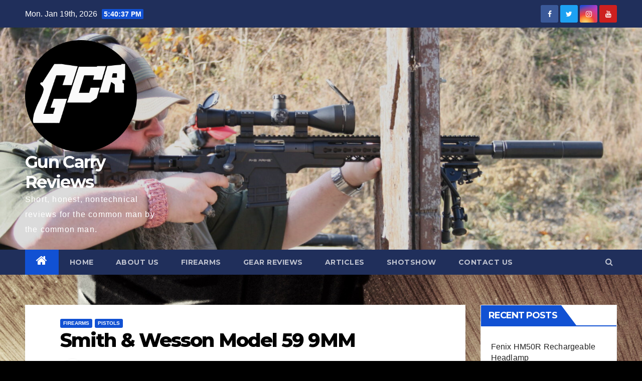

--- FILE ---
content_type: text/html; charset=UTF-8
request_url: http://www.guncarryreviews.com/smith-wesson-model-59-9mm/
body_size: 14012
content:
<!-- =========================
     Page Breadcrumb   
============================== -->
<!DOCTYPE html>
<html lang="en-US">
<head>
<meta charset="UTF-8">
<meta name="viewport" content="width=device-width, initial-scale=1">
<link rel="profile" href="http://gmpg.org/xfn/11">
<title>Smith &#038; Wesson Model 59 9MM &#8211; Gun Carry Reviews</title>
<meta name='robots' content='max-image-preview:large' />
<link rel='dns-prefetch' href='//fonts.googleapis.com' />
<link rel="alternate" type="application/rss+xml" title="Gun Carry Reviews &raquo; Feed" href="http://www.guncarryreviews.com/feed/" />
<link rel="alternate" type="application/rss+xml" title="Gun Carry Reviews &raquo; Comments Feed" href="http://www.guncarryreviews.com/comments/feed/" />
<link rel="alternate" type="application/rss+xml" title="Gun Carry Reviews &raquo; Smith &#038; Wesson Model 59 9MM Comments Feed" href="http://www.guncarryreviews.com/smith-wesson-model-59-9mm/feed/" />
<script type="text/javascript">
/* <![CDATA[ */
window._wpemojiSettings = {"baseUrl":"https:\/\/s.w.org\/images\/core\/emoji\/14.0.0\/72x72\/","ext":".png","svgUrl":"https:\/\/s.w.org\/images\/core\/emoji\/14.0.0\/svg\/","svgExt":".svg","source":{"concatemoji":"http:\/\/www.guncarryreviews.com\/wp-includes\/js\/wp-emoji-release.min.js?ver=6.4.3"}};
/*! This file is auto-generated */
!function(i,n){var o,s,e;function c(e){try{var t={supportTests:e,timestamp:(new Date).valueOf()};sessionStorage.setItem(o,JSON.stringify(t))}catch(e){}}function p(e,t,n){e.clearRect(0,0,e.canvas.width,e.canvas.height),e.fillText(t,0,0);var t=new Uint32Array(e.getImageData(0,0,e.canvas.width,e.canvas.height).data),r=(e.clearRect(0,0,e.canvas.width,e.canvas.height),e.fillText(n,0,0),new Uint32Array(e.getImageData(0,0,e.canvas.width,e.canvas.height).data));return t.every(function(e,t){return e===r[t]})}function u(e,t,n){switch(t){case"flag":return n(e,"\ud83c\udff3\ufe0f\u200d\u26a7\ufe0f","\ud83c\udff3\ufe0f\u200b\u26a7\ufe0f")?!1:!n(e,"\ud83c\uddfa\ud83c\uddf3","\ud83c\uddfa\u200b\ud83c\uddf3")&&!n(e,"\ud83c\udff4\udb40\udc67\udb40\udc62\udb40\udc65\udb40\udc6e\udb40\udc67\udb40\udc7f","\ud83c\udff4\u200b\udb40\udc67\u200b\udb40\udc62\u200b\udb40\udc65\u200b\udb40\udc6e\u200b\udb40\udc67\u200b\udb40\udc7f");case"emoji":return!n(e,"\ud83e\udef1\ud83c\udffb\u200d\ud83e\udef2\ud83c\udfff","\ud83e\udef1\ud83c\udffb\u200b\ud83e\udef2\ud83c\udfff")}return!1}function f(e,t,n){var r="undefined"!=typeof WorkerGlobalScope&&self instanceof WorkerGlobalScope?new OffscreenCanvas(300,150):i.createElement("canvas"),a=r.getContext("2d",{willReadFrequently:!0}),o=(a.textBaseline="top",a.font="600 32px Arial",{});return e.forEach(function(e){o[e]=t(a,e,n)}),o}function t(e){var t=i.createElement("script");t.src=e,t.defer=!0,i.head.appendChild(t)}"undefined"!=typeof Promise&&(o="wpEmojiSettingsSupports",s=["flag","emoji"],n.supports={everything:!0,everythingExceptFlag:!0},e=new Promise(function(e){i.addEventListener("DOMContentLoaded",e,{once:!0})}),new Promise(function(t){var n=function(){try{var e=JSON.parse(sessionStorage.getItem(o));if("object"==typeof e&&"number"==typeof e.timestamp&&(new Date).valueOf()<e.timestamp+604800&&"object"==typeof e.supportTests)return e.supportTests}catch(e){}return null}();if(!n){if("undefined"!=typeof Worker&&"undefined"!=typeof OffscreenCanvas&&"undefined"!=typeof URL&&URL.createObjectURL&&"undefined"!=typeof Blob)try{var e="postMessage("+f.toString()+"("+[JSON.stringify(s),u.toString(),p.toString()].join(",")+"));",r=new Blob([e],{type:"text/javascript"}),a=new Worker(URL.createObjectURL(r),{name:"wpTestEmojiSupports"});return void(a.onmessage=function(e){c(n=e.data),a.terminate(),t(n)})}catch(e){}c(n=f(s,u,p))}t(n)}).then(function(e){for(var t in e)n.supports[t]=e[t],n.supports.everything=n.supports.everything&&n.supports[t],"flag"!==t&&(n.supports.everythingExceptFlag=n.supports.everythingExceptFlag&&n.supports[t]);n.supports.everythingExceptFlag=n.supports.everythingExceptFlag&&!n.supports.flag,n.DOMReady=!1,n.readyCallback=function(){n.DOMReady=!0}}).then(function(){return e}).then(function(){var e;n.supports.everything||(n.readyCallback(),(e=n.source||{}).concatemoji?t(e.concatemoji):e.wpemoji&&e.twemoji&&(t(e.twemoji),t(e.wpemoji)))}))}((window,document),window._wpemojiSettings);
/* ]]> */
</script>
<style id='wp-emoji-styles-inline-css' type='text/css'>

	img.wp-smiley, img.emoji {
		display: inline !important;
		border: none !important;
		box-shadow: none !important;
		height: 1em !important;
		width: 1em !important;
		margin: 0 0.07em !important;
		vertical-align: -0.1em !important;
		background: none !important;
		padding: 0 !important;
	}
</style>
<link rel='stylesheet' id='wp-block-library-css' href='http://www.guncarryreviews.com/wp-includes/css/dist/block-library/style.min.css?ver=6.4.3' type='text/css' media='all' />
<style id='classic-theme-styles-inline-css' type='text/css'>
/*! This file is auto-generated */
.wp-block-button__link{color:#fff;background-color:#32373c;border-radius:9999px;box-shadow:none;text-decoration:none;padding:calc(.667em + 2px) calc(1.333em + 2px);font-size:1.125em}.wp-block-file__button{background:#32373c;color:#fff;text-decoration:none}
</style>
<style id='global-styles-inline-css' type='text/css'>
body{--wp--preset--color--black: #000000;--wp--preset--color--cyan-bluish-gray: #abb8c3;--wp--preset--color--white: #ffffff;--wp--preset--color--pale-pink: #f78da7;--wp--preset--color--vivid-red: #cf2e2e;--wp--preset--color--luminous-vivid-orange: #ff6900;--wp--preset--color--luminous-vivid-amber: #fcb900;--wp--preset--color--light-green-cyan: #7bdcb5;--wp--preset--color--vivid-green-cyan: #00d084;--wp--preset--color--pale-cyan-blue: #8ed1fc;--wp--preset--color--vivid-cyan-blue: #0693e3;--wp--preset--color--vivid-purple: #9b51e0;--wp--preset--gradient--vivid-cyan-blue-to-vivid-purple: linear-gradient(135deg,rgba(6,147,227,1) 0%,rgb(155,81,224) 100%);--wp--preset--gradient--light-green-cyan-to-vivid-green-cyan: linear-gradient(135deg,rgb(122,220,180) 0%,rgb(0,208,130) 100%);--wp--preset--gradient--luminous-vivid-amber-to-luminous-vivid-orange: linear-gradient(135deg,rgba(252,185,0,1) 0%,rgba(255,105,0,1) 100%);--wp--preset--gradient--luminous-vivid-orange-to-vivid-red: linear-gradient(135deg,rgba(255,105,0,1) 0%,rgb(207,46,46) 100%);--wp--preset--gradient--very-light-gray-to-cyan-bluish-gray: linear-gradient(135deg,rgb(238,238,238) 0%,rgb(169,184,195) 100%);--wp--preset--gradient--cool-to-warm-spectrum: linear-gradient(135deg,rgb(74,234,220) 0%,rgb(151,120,209) 20%,rgb(207,42,186) 40%,rgb(238,44,130) 60%,rgb(251,105,98) 80%,rgb(254,248,76) 100%);--wp--preset--gradient--blush-light-purple: linear-gradient(135deg,rgb(255,206,236) 0%,rgb(152,150,240) 100%);--wp--preset--gradient--blush-bordeaux: linear-gradient(135deg,rgb(254,205,165) 0%,rgb(254,45,45) 50%,rgb(107,0,62) 100%);--wp--preset--gradient--luminous-dusk: linear-gradient(135deg,rgb(255,203,112) 0%,rgb(199,81,192) 50%,rgb(65,88,208) 100%);--wp--preset--gradient--pale-ocean: linear-gradient(135deg,rgb(255,245,203) 0%,rgb(182,227,212) 50%,rgb(51,167,181) 100%);--wp--preset--gradient--electric-grass: linear-gradient(135deg,rgb(202,248,128) 0%,rgb(113,206,126) 100%);--wp--preset--gradient--midnight: linear-gradient(135deg,rgb(2,3,129) 0%,rgb(40,116,252) 100%);--wp--preset--font-size--small: 13px;--wp--preset--font-size--medium: 20px;--wp--preset--font-size--large: 36px;--wp--preset--font-size--x-large: 42px;--wp--preset--spacing--20: 0.44rem;--wp--preset--spacing--30: 0.67rem;--wp--preset--spacing--40: 1rem;--wp--preset--spacing--50: 1.5rem;--wp--preset--spacing--60: 2.25rem;--wp--preset--spacing--70: 3.38rem;--wp--preset--spacing--80: 5.06rem;--wp--preset--shadow--natural: 6px 6px 9px rgba(0, 0, 0, 0.2);--wp--preset--shadow--deep: 12px 12px 50px rgba(0, 0, 0, 0.4);--wp--preset--shadow--sharp: 6px 6px 0px rgba(0, 0, 0, 0.2);--wp--preset--shadow--outlined: 6px 6px 0px -3px rgba(255, 255, 255, 1), 6px 6px rgba(0, 0, 0, 1);--wp--preset--shadow--crisp: 6px 6px 0px rgba(0, 0, 0, 1);}:where(.is-layout-flex){gap: 0.5em;}:where(.is-layout-grid){gap: 0.5em;}body .is-layout-flow > .alignleft{float: left;margin-inline-start: 0;margin-inline-end: 2em;}body .is-layout-flow > .alignright{float: right;margin-inline-start: 2em;margin-inline-end: 0;}body .is-layout-flow > .aligncenter{margin-left: auto !important;margin-right: auto !important;}body .is-layout-constrained > .alignleft{float: left;margin-inline-start: 0;margin-inline-end: 2em;}body .is-layout-constrained > .alignright{float: right;margin-inline-start: 2em;margin-inline-end: 0;}body .is-layout-constrained > .aligncenter{margin-left: auto !important;margin-right: auto !important;}body .is-layout-constrained > :where(:not(.alignleft):not(.alignright):not(.alignfull)){max-width: var(--wp--style--global--content-size);margin-left: auto !important;margin-right: auto !important;}body .is-layout-constrained > .alignwide{max-width: var(--wp--style--global--wide-size);}body .is-layout-flex{display: flex;}body .is-layout-flex{flex-wrap: wrap;align-items: center;}body .is-layout-flex > *{margin: 0;}body .is-layout-grid{display: grid;}body .is-layout-grid > *{margin: 0;}:where(.wp-block-columns.is-layout-flex){gap: 2em;}:where(.wp-block-columns.is-layout-grid){gap: 2em;}:where(.wp-block-post-template.is-layout-flex){gap: 1.25em;}:where(.wp-block-post-template.is-layout-grid){gap: 1.25em;}.has-black-color{color: var(--wp--preset--color--black) !important;}.has-cyan-bluish-gray-color{color: var(--wp--preset--color--cyan-bluish-gray) !important;}.has-white-color{color: var(--wp--preset--color--white) !important;}.has-pale-pink-color{color: var(--wp--preset--color--pale-pink) !important;}.has-vivid-red-color{color: var(--wp--preset--color--vivid-red) !important;}.has-luminous-vivid-orange-color{color: var(--wp--preset--color--luminous-vivid-orange) !important;}.has-luminous-vivid-amber-color{color: var(--wp--preset--color--luminous-vivid-amber) !important;}.has-light-green-cyan-color{color: var(--wp--preset--color--light-green-cyan) !important;}.has-vivid-green-cyan-color{color: var(--wp--preset--color--vivid-green-cyan) !important;}.has-pale-cyan-blue-color{color: var(--wp--preset--color--pale-cyan-blue) !important;}.has-vivid-cyan-blue-color{color: var(--wp--preset--color--vivid-cyan-blue) !important;}.has-vivid-purple-color{color: var(--wp--preset--color--vivid-purple) !important;}.has-black-background-color{background-color: var(--wp--preset--color--black) !important;}.has-cyan-bluish-gray-background-color{background-color: var(--wp--preset--color--cyan-bluish-gray) !important;}.has-white-background-color{background-color: var(--wp--preset--color--white) !important;}.has-pale-pink-background-color{background-color: var(--wp--preset--color--pale-pink) !important;}.has-vivid-red-background-color{background-color: var(--wp--preset--color--vivid-red) !important;}.has-luminous-vivid-orange-background-color{background-color: var(--wp--preset--color--luminous-vivid-orange) !important;}.has-luminous-vivid-amber-background-color{background-color: var(--wp--preset--color--luminous-vivid-amber) !important;}.has-light-green-cyan-background-color{background-color: var(--wp--preset--color--light-green-cyan) !important;}.has-vivid-green-cyan-background-color{background-color: var(--wp--preset--color--vivid-green-cyan) !important;}.has-pale-cyan-blue-background-color{background-color: var(--wp--preset--color--pale-cyan-blue) !important;}.has-vivid-cyan-blue-background-color{background-color: var(--wp--preset--color--vivid-cyan-blue) !important;}.has-vivid-purple-background-color{background-color: var(--wp--preset--color--vivid-purple) !important;}.has-black-border-color{border-color: var(--wp--preset--color--black) !important;}.has-cyan-bluish-gray-border-color{border-color: var(--wp--preset--color--cyan-bluish-gray) !important;}.has-white-border-color{border-color: var(--wp--preset--color--white) !important;}.has-pale-pink-border-color{border-color: var(--wp--preset--color--pale-pink) !important;}.has-vivid-red-border-color{border-color: var(--wp--preset--color--vivid-red) !important;}.has-luminous-vivid-orange-border-color{border-color: var(--wp--preset--color--luminous-vivid-orange) !important;}.has-luminous-vivid-amber-border-color{border-color: var(--wp--preset--color--luminous-vivid-amber) !important;}.has-light-green-cyan-border-color{border-color: var(--wp--preset--color--light-green-cyan) !important;}.has-vivid-green-cyan-border-color{border-color: var(--wp--preset--color--vivid-green-cyan) !important;}.has-pale-cyan-blue-border-color{border-color: var(--wp--preset--color--pale-cyan-blue) !important;}.has-vivid-cyan-blue-border-color{border-color: var(--wp--preset--color--vivid-cyan-blue) !important;}.has-vivid-purple-border-color{border-color: var(--wp--preset--color--vivid-purple) !important;}.has-vivid-cyan-blue-to-vivid-purple-gradient-background{background: var(--wp--preset--gradient--vivid-cyan-blue-to-vivid-purple) !important;}.has-light-green-cyan-to-vivid-green-cyan-gradient-background{background: var(--wp--preset--gradient--light-green-cyan-to-vivid-green-cyan) !important;}.has-luminous-vivid-amber-to-luminous-vivid-orange-gradient-background{background: var(--wp--preset--gradient--luminous-vivid-amber-to-luminous-vivid-orange) !important;}.has-luminous-vivid-orange-to-vivid-red-gradient-background{background: var(--wp--preset--gradient--luminous-vivid-orange-to-vivid-red) !important;}.has-very-light-gray-to-cyan-bluish-gray-gradient-background{background: var(--wp--preset--gradient--very-light-gray-to-cyan-bluish-gray) !important;}.has-cool-to-warm-spectrum-gradient-background{background: var(--wp--preset--gradient--cool-to-warm-spectrum) !important;}.has-blush-light-purple-gradient-background{background: var(--wp--preset--gradient--blush-light-purple) !important;}.has-blush-bordeaux-gradient-background{background: var(--wp--preset--gradient--blush-bordeaux) !important;}.has-luminous-dusk-gradient-background{background: var(--wp--preset--gradient--luminous-dusk) !important;}.has-pale-ocean-gradient-background{background: var(--wp--preset--gradient--pale-ocean) !important;}.has-electric-grass-gradient-background{background: var(--wp--preset--gradient--electric-grass) !important;}.has-midnight-gradient-background{background: var(--wp--preset--gradient--midnight) !important;}.has-small-font-size{font-size: var(--wp--preset--font-size--small) !important;}.has-medium-font-size{font-size: var(--wp--preset--font-size--medium) !important;}.has-large-font-size{font-size: var(--wp--preset--font-size--large) !important;}.has-x-large-font-size{font-size: var(--wp--preset--font-size--x-large) !important;}
.wp-block-navigation a:where(:not(.wp-element-button)){color: inherit;}
:where(.wp-block-post-template.is-layout-flex){gap: 1.25em;}:where(.wp-block-post-template.is-layout-grid){gap: 1.25em;}
:where(.wp-block-columns.is-layout-flex){gap: 2em;}:where(.wp-block-columns.is-layout-grid){gap: 2em;}
.wp-block-pullquote{font-size: 1.5em;line-height: 1.6;}
</style>
<link rel='stylesheet' id='newsup-fonts-css' href='//fonts.googleapis.com/css?family=Montserrat%3A400%2C500%2C700%2C800%7CWork%2BSans%3A300%2C400%2C500%2C600%2C700%2C800%2C900%26display%3Dswap&#038;subset=latin%2Clatin-ext' type='text/css' media='all' />
<link rel='stylesheet' id='bootstrap-css' href='http://www.guncarryreviews.com/wp-content/themes/newsup/css/bootstrap.css?ver=6.4.3' type='text/css' media='all' />
<link rel='stylesheet' id='newsup-style-css' href='http://www.guncarryreviews.com/wp-content/themes/newsup/style.css?ver=6.4.3' type='text/css' media='all' />
<link rel='stylesheet' id='newsup-default-css' href='http://www.guncarryreviews.com/wp-content/themes/newsup/css/colors/default.css?ver=6.4.3' type='text/css' media='all' />
<link rel='stylesheet' id='font-awesome-css' href='http://www.guncarryreviews.com/wp-content/themes/newsup/css/font-awesome.css?ver=6.4.3' type='text/css' media='all' />
<link rel='stylesheet' id='owl-carousel-css' href='http://www.guncarryreviews.com/wp-content/themes/newsup/css/owl.carousel.css?ver=6.4.3' type='text/css' media='all' />
<link rel='stylesheet' id='smartmenus-css' href='http://www.guncarryreviews.com/wp-content/themes/newsup/css/jquery.smartmenus.bootstrap.css?ver=6.4.3' type='text/css' media='all' />
<script type="text/javascript" src="http://www.guncarryreviews.com/wp-includes/js/jquery/jquery.min.js?ver=3.7.1" id="jquery-core-js"></script>
<script type="text/javascript" src="http://www.guncarryreviews.com/wp-includes/js/jquery/jquery-migrate.min.js?ver=3.4.1" id="jquery-migrate-js"></script>
<script type="text/javascript" src="http://www.guncarryreviews.com/wp-content/themes/newsup/js/navigation.js?ver=6.4.3" id="newsup-navigation-js"></script>
<script type="text/javascript" src="http://www.guncarryreviews.com/wp-content/themes/newsup/js/bootstrap.js?ver=6.4.3" id="bootstrap-js"></script>
<script type="text/javascript" src="http://www.guncarryreviews.com/wp-content/themes/newsup/js/owl.carousel.min.js?ver=6.4.3" id="owl-carousel-min-js"></script>
<script type="text/javascript" src="http://www.guncarryreviews.com/wp-content/themes/newsup/js/jquery.smartmenus.js?ver=6.4.3" id="smartmenus-js-js"></script>
<script type="text/javascript" src="http://www.guncarryreviews.com/wp-content/themes/newsup/js/jquery.smartmenus.bootstrap.js?ver=6.4.3" id="bootstrap-smartmenus-js-js"></script>
<script type="text/javascript" src="http://www.guncarryreviews.com/wp-content/themes/newsup/js/jquery.marquee.js?ver=6.4.3" id="newsup-marquee-js-js"></script>
<script type="text/javascript" src="http://www.guncarryreviews.com/wp-content/themes/newsup/js/main.js?ver=6.4.3" id="newsup-main-js-js"></script>
<link rel="https://api.w.org/" href="http://www.guncarryreviews.com/wp-json/" /><link rel="alternate" type="application/json" href="http://www.guncarryreviews.com/wp-json/wp/v2/posts/589" /><link rel="EditURI" type="application/rsd+xml" title="RSD" href="http://www.guncarryreviews.com/xmlrpc.php?rsd" />
<meta name="generator" content="WordPress 6.4.3" />
<link rel="canonical" href="http://www.guncarryreviews.com/smith-wesson-model-59-9mm/" />
<link rel='shortlink' href='http://www.guncarryreviews.com/?p=589' />
<link rel="alternate" type="application/json+oembed" href="http://www.guncarryreviews.com/wp-json/oembed/1.0/embed?url=http%3A%2F%2Fwww.guncarryreviews.com%2Fsmith-wesson-model-59-9mm%2F" />
<link rel="alternate" type="text/xml+oembed" href="http://www.guncarryreviews.com/wp-json/oembed/1.0/embed?url=http%3A%2F%2Fwww.guncarryreviews.com%2Fsmith-wesson-model-59-9mm%2F&#038;format=xml" />
<link rel="pingback" href="http://www.guncarryreviews.com/xmlrpc.php"><style type="text/css" id="custom-background-css">
    .wrapper { background-color: 000000; }
</style>
<style type="text/css">.recentcomments a{display:inline !important;padding:0 !important;margin:0 !important;}</style><style type="text/css" id="custom-background-css">
body.custom-background { background-color: #000000; background-image: url("http://www.guncarryreviews.com/wp-content/uploads/2014/05/IMG_08582-e1400636123111.jpg"); background-position: left top; background-size: contain; background-repeat: no-repeat; background-attachment: scroll; }
</style>
	<link rel="icon" href="http://www.guncarryreviews.com/wp-content/uploads/cropped-LOGO-Square-32x32.jpg" sizes="32x32" />
<link rel="icon" href="http://www.guncarryreviews.com/wp-content/uploads/cropped-LOGO-Square-192x192.jpg" sizes="192x192" />
<link rel="apple-touch-icon" href="http://www.guncarryreviews.com/wp-content/uploads/cropped-LOGO-Square-180x180.jpg" />
<meta name="msapplication-TileImage" content="http://www.guncarryreviews.com/wp-content/uploads/cropped-LOGO-Square-270x270.jpg" />
</head>
<body class="post-template-default single single-post postid-589 single-format-standard custom-background wp-custom-logo wp-embed-responsive  ta-hide-date-author-in-list" >
<div id="page" class="site">
<a class="skip-link screen-reader-text" href="#content">
Skip to content</a>
    <div class="wrapper" id="custom-background-css">
        <header class="mg-headwidget">
            <!--==================== TOP BAR ====================-->

            <div class="mg-head-detail hidden-xs">
    <div class="container-fluid">
        <div class="row">
                        <div class="col-md-6 col-xs-12">
                <ul class="info-left">
                            <li>Mon. Jan 19th, 2026             <span  id="time" class="time"></span>
                    </li>
                    </ul>
            </div>
                        <div class="col-md-6 col-xs-12">
                <ul class="mg-social info-right">
                    
                                            <li><span class="icon-soci facebook"><a  target="_blank" href="http://www.facebook.com/GunCarryReviews"><i class="fa fa-facebook"></i></a></span> </li>
                                            <li><span class="icon-soci twitter"><a target="_blank" href="http://www.twitter.com/gun_carry"><i class="fa fa-twitter"></i></a></span></li>
                                            <li><span class="icon-soci instagram"><a target="_blank"  href="http://www.instagram.com/guncarryreviews"><i class="fa fa-instagram"></i></a></span></li>
                                            <li><span class="icon-soci youtube"><a target="_blank"  href="http://www.youtube.com/guncarryreviews"><i class="fa fa-youtube"></i></a></span></li>
                                      </ul>
            </div>
                    </div>
    </div>
</div>
            <div class="clearfix"></div>
                        <div class="mg-nav-widget-area-back" style='background-image: url("http://www.guncarryreviews.com/wp-content/uploads/cropped-IMG_7059-scaled-1.jpg" );'>
                        <div class="overlay">
              <div class="inner"  style="background-color:rgba(0,0,0,0.14);" > 
                <div class="container-fluid">
                    <div class="mg-nav-widget-area">
                        <div class="row align-items-center">
                            <div class="col-md-3 col-sm-4 text-center-xs">
                                <div class="navbar-header">
                                <a href="http://www.guncarryreviews.com/" class="navbar-brand" rel="home"><img width="2560" height="2560" src="http://www.guncarryreviews.com/wp-content/uploads/cropped-logo-round-web-scaled-1.gif" class="custom-logo" alt="Gun Carry Reviews" decoding="async" fetchpriority="high" /></a>                                <div class="site-branding-text">
                                <h1 class="site-title"> <a href="http://www.guncarryreviews.com/" rel="home">Gun Carry Reviews</a></h1>
                                <p class="site-description">Short, honest, nontechnical reviews for the common man by the common man.</p>
                                </div>
                                                              </div>
                            </div>
                           
                        </div>
                    </div>
                </div>
              </div>
              </div>
          </div>
    <div class="mg-menu-full">
      <nav class="navbar navbar-expand-lg navbar-wp">
        <div class="container-fluid flex-row-reverse">
          <!-- Right nav -->
                    <div class="m-header d-flex pl-3 ml-auto my-2 my-lg-0 position-relative align-items-center">
                                                <a class="mobilehomebtn" href="http://www.guncarryreviews.com"><span class="fa fa-home"></span></a>
                        <!-- navbar-toggle -->
                        <button class="navbar-toggler mx-auto" type="button" data-toggle="collapse" data-target="#navbar-wp" aria-controls="navbarSupportedContent" aria-expanded="false" aria-label="Toggle navigation">
                          <i class="fa fa-bars"></i>
                        </button>
                        <!-- /navbar-toggle -->
                        <div class="dropdown show mg-search-box pr-2">
                            <a class="dropdown-toggle msearch ml-auto" href="#" role="button" id="dropdownMenuLink" data-toggle="dropdown" aria-haspopup="true" aria-expanded="false">
                               <i class="fa fa-search"></i>
                            </a>

                            <div class="dropdown-menu searchinner" aria-labelledby="dropdownMenuLink">
                        <form role="search" method="get" id="searchform" action="http://www.guncarryreviews.com/">
  <div class="input-group">
    <input type="search" class="form-control" placeholder="Search" value="" name="s" />
    <span class="input-group-btn btn-default">
    <button type="submit" class="btn"> <i class="fa fa-search"></i> </button>
    </span> </div>
</form>                      </div>
                        </div>
                        
                    </div>
                    <!-- /Right nav -->
         
          
                  <div class="collapse navbar-collapse" id="navbar-wp">
                  	<div class="d-md-block">
                  <ul id="menu-menu-1" class="nav navbar-nav mr-auto"><li class="active home"><a class="homebtn" href="http://www.guncarryreviews.com"><span class='fa fa-home'></span></a></li><li id="menu-item-50" class="menu-item menu-item-type-post_type menu-item-object-page menu-item-home menu-item-50"><a href="http://www.guncarryreviews.com/">Home</a></li>
<li id="menu-item-53" class="menu-item menu-item-type-post_type menu-item-object-page menu-item-53"><a href="http://www.guncarryreviews.com/about-us/">About Us</a></li>
<li id="menu-item-51" class="menu-item menu-item-type-post_type menu-item-object-page menu-item-51"><a href="http://www.guncarryreviews.com/firearms-thoughts/">Firearms</a></li>
<li id="menu-item-54" class="menu-item menu-item-type-post_type menu-item-object-page menu-item-54"><a href="http://www.guncarryreviews.com/gear-reviews/">Gear Reviews</a></li>
<li id="menu-item-649" class="menu-item menu-item-type-post_type menu-item-object-page menu-item-649"><a href="http://www.guncarryreviews.com/blog/">Articles</a></li>
<li id="menu-item-1752" class="menu-item menu-item-type-post_type menu-item-object-page menu-item-1752"><a href="http://www.guncarryreviews.com/sights-shotshow-2015/">SHOTShow</a></li>
<li id="menu-item-56" class="menu-item menu-item-type-post_type menu-item-object-page menu-item-56"><a href="http://www.guncarryreviews.com/contact/">Contact Us</a></li>
</ul>        				</div>		
              		</div>
          </div>
      </nav> <!-- /Navigation -->
    </div>
</header>
<div class="clearfix"></div>
 <!--==================== Newsup breadcrumb section ====================-->
<!-- =========================
     Page Content Section      
============================== -->
<main id="content">
    <!--container-->
    <div class="container-fluid">
      <!--row-->
      <div class="row">
        <!--col-md-->
                                                <div class="col-md-9">
                    		                  <div class="mg-blog-post-box"> 
              <div class="mg-header">
                                <div class="mg-blog-category"> 
                      <a class="newsup-categories category-color-1" href="http://www.guncarryreviews.com/category/firearms/" alt="View all posts in Firearms"> 
                                 Firearms
                             </a><a class="newsup-categories category-color-1" href="http://www.guncarryreviews.com/category/firearms/pistols/" alt="View all posts in Pistols"> 
                                 Pistols
                             </a>                </div>
                                <h1 class="title single"> <a title="Permalink to: Smith &#038; Wesson Model 59 9MM">
                  Smith &#038; Wesson Model 59 9MM</a>
                </h1>

                <div class="media mg-info-author-block"> 
                                    <a class="mg-author-pic" href="http://www.guncarryreviews.com/author/jlbreeden04/"> <img alt='' src='http://1.gravatar.com/avatar/4bcc372d596b43b3d9eb8629810ef819?s=150&#038;d=blank&#038;r=r' srcset='http://1.gravatar.com/avatar/4bcc372d596b43b3d9eb8629810ef819?s=300&#038;d=blank&#038;r=r 2x' class='avatar avatar-150 photo' height='150' width='150' decoding='async'/> </a>
                                  <div class="media-body">
                                        <h4 class="media-heading"><span>By</span><a href="http://www.guncarryreviews.com/author/jlbreeden04/">jlbreeden04</a></h4>
                                                            <span class="mg-blog-date"><i class="fa fa-clock-o"></i> 
                      Jun 6, 2014</span>
                                        <span class="newsup-tags"><i class="fa fa-tag"></i>
                      <a href="http://www.guncarryreviews.com/smith-wesson-model-59-9mm/"><a href="http://www.guncarryreviews.com/tag/9mm/" rel="tag">9mm</a>, <a href="http://www.guncarryreviews.com/tag/aluminum/" rel="tag">aluminum</a></a>
                    </span>
                                    </div>
                </div>
              </div>
              <img width="2048" height="2048" src="http://www.guncarryreviews.com/wp-content/uploads/2014/06/IMG_12131-e1402617182432.jpg" class="img-responsive wp-post-image" alt="" decoding="async" srcset="http://www.guncarryreviews.com/wp-content/uploads/2014/06/IMG_12131-e1402617182432.jpg 2048w, http://www.guncarryreviews.com/wp-content/uploads/2014/06/IMG_12131-e1402617182432-150x150.jpg 150w, http://www.guncarryreviews.com/wp-content/uploads/2014/06/IMG_12131-e1402617182432-300x300.jpg 300w, http://www.guncarryreviews.com/wp-content/uploads/2014/06/IMG_12131-e1402617182432-1024x1024.jpg 1024w, http://www.guncarryreviews.com/wp-content/uploads/2014/06/IMG_12131-e1402617182432-1200x1200.jpg 1200w" sizes="(max-width: 2048px) 100vw, 2048px" />              <article class="small single">
                <h2>Smith &amp; Wesson Model 59 9MM</h2>
<p>This is a 1911 clone Smith &amp; Wesson built in the late 70’s to early 80’s.  Made in 9mm with a steel slide and aluminum frame, double stack magazine and safety/decocker/trigger disengage.  Very popular in it’s time this model was adopted by many government agencies and originally came with nylon grips and two 14 round magazines.  The sample I have was made in 1981 and saw a long history in the service of a federal officer.  I find the SA/DA trigger has a little over travel but after all these years functions very well.  The blued slide in combination with the painted aluminum frame shows a stark difference after 30 years of action.   However, a quick graphite black satin cerakote fixed that nicely.  While I find the grip to be large and uncomfortable (in double action), the accuracy is rather impressive.  All in all, with this gun in excellent shape being valued in the $400 range, it’s a valid option.</p>
<p>&nbsp;</p>
<p><center><div id='gallery-1' class='gallery galleryid-589 gallery-columns-3 gallery-size-thumbnail'><figure class='gallery-item'>
			<div class='gallery-icon portrait'>
				<a href='http://www.guncarryreviews.com/wp-content/uploads/2014/06/IMG_01091.jpg'><img decoding="async" width="150" height="150" src="http://www.guncarryreviews.com/wp-content/uploads/2014/06/IMG_01091-150x150.jpg" class="attachment-thumbnail size-thumbnail" alt="" /></a>
			</div></figure><figure class='gallery-item'>
			<div class='gallery-icon landscape'>
				<a href='http://www.guncarryreviews.com/wp-content/uploads/2014/06/IMG_0345.jpg'><img loading="lazy" decoding="async" width="150" height="150" src="http://www.guncarryreviews.com/wp-content/uploads/2014/06/IMG_0345-150x150.jpg" class="attachment-thumbnail size-thumbnail" alt="" /></a>
			</div></figure><figure class='gallery-item'>
			<div class='gallery-icon landscape'>
				<a href='http://www.guncarryreviews.com/wp-content/uploads/2014/06/IMG_0718.jpg'><img loading="lazy" decoding="async" width="150" height="150" src="http://www.guncarryreviews.com/wp-content/uploads/2014/06/IMG_0718-150x150.jpg" class="attachment-thumbnail size-thumbnail" alt="" srcset="http://www.guncarryreviews.com/wp-content/uploads/2014/06/IMG_0718-150x150.jpg 150w, http://www.guncarryreviews.com/wp-content/uploads/2014/06/IMG_0718-300x300.jpg 300w, http://www.guncarryreviews.com/wp-content/uploads/2014/06/IMG_0718-1024x1024.jpg 1024w, http://www.guncarryreviews.com/wp-content/uploads/2014/06/IMG_0718-1200x1200.jpg 1200w" sizes="(max-width: 150px) 100vw, 150px" /></a>
			</div></figure><figure class='gallery-item'>
			<div class='gallery-icon landscape'>
				<a href='http://www.guncarryreviews.com/wp-content/uploads/2014/06/IMG_0721.jpg'><img loading="lazy" decoding="async" width="150" height="150" src="http://www.guncarryreviews.com/wp-content/uploads/2014/06/IMG_0721-150x150.jpg" class="attachment-thumbnail size-thumbnail" alt="" /></a>
			</div></figure><figure class='gallery-item'>
			<div class='gallery-icon landscape'>
				<a href='http://www.guncarryreviews.com/wp-content/uploads/2014/06/IMG_12141.jpg'><img loading="lazy" decoding="async" width="150" height="150" src="http://www.guncarryreviews.com/wp-content/uploads/2014/06/IMG_12141-150x150.jpg" class="attachment-thumbnail size-thumbnail" alt="" /></a>
			</div></figure><figure class='gallery-item'>
			<div class='gallery-icon landscape'>
				<a href='http://www.guncarryreviews.com/wp-content/uploads/2014/06/IMG_12131-e1402617182432.jpg'><img loading="lazy" decoding="async" width="150" height="150" src="http://www.guncarryreviews.com/wp-content/uploads/2014/06/IMG_12131-e1402617182432-150x150.jpg" class="attachment-thumbnail size-thumbnail" alt="" srcset="http://www.guncarryreviews.com/wp-content/uploads/2014/06/IMG_12131-e1402617182432-150x150.jpg 150w, http://www.guncarryreviews.com/wp-content/uploads/2014/06/IMG_12131-e1402617182432-300x300.jpg 300w, http://www.guncarryreviews.com/wp-content/uploads/2014/06/IMG_12131-e1402617182432-1024x1024.jpg 1024w, http://www.guncarryreviews.com/wp-content/uploads/2014/06/IMG_12131-e1402617182432-1200x1200.jpg 1200w, http://www.guncarryreviews.com/wp-content/uploads/2014/06/IMG_12131-e1402617182432.jpg 2048w" sizes="(max-width: 150px) 100vw, 150px" /></a>
			</div></figure>
		</div>
</p>
<p>&lt;\center&gt;</center>[whohit]-http://www.guncarryreviews.<span style="color: #666666;">com</span>/?p=589-[/whohit]</p>
                                                     <script>
    function pinIt()
    {
      var e = document.createElement('script');
      e.setAttribute('type','text/javascript');
      e.setAttribute('charset','UTF-8');
      e.setAttribute('src','https://assets.pinterest.com/js/pinmarklet.js?r='+Math.random()*99999999);
      document.body.appendChild(e);
    }
    </script>
                     <div class="post-share">
                          <div class="post-share-icons cf">
                           
                              <a href="https://www.facebook.com/sharer.php?u=http://www.guncarryreviews.com/smith-wesson-model-59-9mm/" class="link facebook" target="_blank" >
                                <i class="fa fa-facebook"></i></a>
                            
            
                              <a href="http://twitter.com/share?url=http://www.guncarryreviews.com/smith-wesson-model-59-9mm/&#038;text=Smith%20%26%20Wesson%20Model%2059%209MM" class="link twitter" target="_blank">
                                <i class="fa fa-twitter"></i></a>
            
                              <a href="mailto:?subject=Smith%20%26#038;%20Wesson%20Model%2059%209MM&#038;body=http://www.guncarryreviews.com/smith-wesson-model-59-9mm/" class="link email" target="_blank" >
                                <i class="fa fa-envelope-o"></i></a>


                              <a href="https://www.linkedin.com/sharing/share-offsite/?url=http://www.guncarryreviews.com/smith-wesson-model-59-9mm/&#038;title=Smith%20%26%20Wesson%20Model%2059%209MM" class="link linkedin" target="_blank" >
                                <i class="fa fa-linkedin"></i></a>

                              <a href="javascript:pinIt();" class="link pinterest"><i class="fa fa-pinterest"></i></a>    
                          </div>
                    </div>

                <div class="clearfix mb-3"></div>
                
	<nav class="navigation post-navigation" aria-label="Posts">
		<h2 class="screen-reader-text">Post navigation</h2>
		<div class="nav-links"><div class="nav-previous"><a href="http://www.guncarryreviews.com/smith-wesson-bodyguard-380-bg380/" rel="prev">Smith &#038; Wesson Bodyguard 380 (BG380) <div class="fa fa-angle-double-right"></div><span></span></a></div><div class="nav-next"><a href="http://www.guncarryreviews.com/springfield-xdm-3-8-compact-45-acp/" rel="next"><div class="fa fa-angle-double-left"></div><span></span> Springfield XD(M) 3.8 compact .45 ACP</a></div></div>
	</nav>              </article>
            </div>
		                 <div class="media mg-info-author-block">
            <a class="mg-author-pic" href="http://www.guncarryreviews.com/author/jlbreeden04/"><img alt='' src='http://1.gravatar.com/avatar/4bcc372d596b43b3d9eb8629810ef819?s=150&#038;d=blank&#038;r=r' srcset='http://1.gravatar.com/avatar/4bcc372d596b43b3d9eb8629810ef819?s=300&#038;d=blank&#038;r=r 2x' class='avatar avatar-150 photo' height='150' width='150' loading='lazy' decoding='async'/></a>
                <div class="media-body">
                  <h4 class="media-heading">By <a href ="http://www.guncarryreviews.com/author/jlbreeden04/">jlbreeden04</a></h4>
                  <p></p>
                </div>
            </div>
                          <div class="mg-featured-slider p-3 mb-4">
                        <!--Start mg-realated-slider -->
                        <div class="mg-sec-title">
                            <!-- mg-sec-title -->
                                                        <h4>Related Post</h4>
                        </div>
                        <!-- // mg-sec-title -->
                           <div class="row">
                                <!-- featured_post -->
                                                                      <!-- blog -->
                                  <div class="col-md-4">
                                    <div class="mg-blog-post-3 minh back-img" 
                                                                        style="background-image: url('http://www.guncarryreviews.com/wp-content/uploads/590-shells.jpg');" >
                                      <div class="mg-blog-inner">
                                                                                      <div class="mg-blog-category"> <a class="newsup-categories category-color-1" href="http://www.guncarryreviews.com/category/firearms/" alt="View all posts in Firearms"> 
                                 Firearms
                             </a>                                          </div>                                             <h4 class="title"> <a href="http://www.guncarryreviews.com/mossberg-590-shockwave/" title="Permalink to: Mossberg 590 Shockwave">
                                              Mossberg 590 Shockwave</a>
                                             </h4>
                                            <div class="mg-blog-meta"> 
                                                                                          <span class="mg-blog-date"><i class="fa fa-clock-o"></i> 
                                              Nov 12, 2017</span>
                                                                                        <a href="http://www.guncarryreviews.com/author/jlbreeden04/"> <i class="fa fa-user-circle-o"></i> jlbreeden04</a>
                                             </div>
                                        </div>
                                    </div>
                                  </div>
                                    <!-- blog -->
                                                                        <!-- blog -->
                                  <div class="col-md-4">
                                    <div class="mg-blog-post-3 minh back-img" 
                                                                        style="background-image: url('http://www.guncarryreviews.com/wp-content/uploads/69-web.jpg');" >
                                      <div class="mg-blog-inner">
                                                                                      <div class="mg-blog-category"> <a class="newsup-categories category-color-1" href="http://www.guncarryreviews.com/category/firearms/" alt="View all posts in Firearms"> 
                                 Firearms
                             </a><a class="newsup-categories category-color-1" href="http://www.guncarryreviews.com/category/firearms/revolvers/" alt="View all posts in Revolvers"> 
                                 Revolvers
                             </a>                                          </div>                                             <h4 class="title"> <a href="http://www.guncarryreviews.com/smith-wesson-model-69-combat-magnum/" title="Permalink to: Smith &#038; Wesson Model 69 Combat Magnum">
                                              Smith &#038; Wesson Model 69 Combat Magnum</a>
                                             </h4>
                                            <div class="mg-blog-meta"> 
                                                                                          <span class="mg-blog-date"><i class="fa fa-clock-o"></i> 
                                              Sep 10, 2017</span>
                                                                                        <a href="http://www.guncarryreviews.com/author/jlbreeden04/"> <i class="fa fa-user-circle-o"></i> jlbreeden04</a>
                                             </div>
                                        </div>
                                    </div>
                                  </div>
                                    <!-- blog -->
                                                                        <!-- blog -->
                                  <div class="col-md-4">
                                    <div class="mg-blog-post-3 minh back-img" 
                                                                        style="background-image: url('http://www.guncarryreviews.com/wp-content/uploads/q5.jpg');" >
                                      <div class="mg-blog-inner">
                                                                                      <div class="mg-blog-category"> <a class="newsup-categories category-color-1" href="http://www.guncarryreviews.com/category/articles/" alt="View all posts in Articles"> 
                                 Articles
                             </a><a class="newsup-categories category-color-1" href="http://www.guncarryreviews.com/category/articles/blog/" alt="View all posts in blog"> 
                                 blog
                             </a><a class="newsup-categories category-color-1" href="http://www.guncarryreviews.com/category/firearms/" alt="View all posts in Firearms"> 
                                 Firearms
                             </a>                                          </div>                                             <h4 class="title"> <a href="http://www.guncarryreviews.com/walther-market-today/" title="Permalink to: Walther and the market today">
                                              Walther and the market today</a>
                                             </h4>
                                            <div class="mg-blog-meta"> 
                                                                                          <span class="mg-blog-date"><i class="fa fa-clock-o"></i> 
                                              Feb 12, 2017</span>
                                                                                        <a href="http://www.guncarryreviews.com/author/jlbreeden04/"> <i class="fa fa-user-circle-o"></i> jlbreeden04</a>
                                             </div>
                                        </div>
                                    </div>
                                  </div>
                                    <!-- blog -->
                                                                </div>
                            
                    </div>
                    <!--End mg-realated-slider -->
                  <div id="comments" class="comments-area mg-card-box padding-20">

			<div class="mg-heading-bor-bt">
		<h5 class="comments-title">
			6 thoughts on &ldquo;Smith &#038; Wesson Model 59 9MM&rdquo;		</h5>
		</div>

		
		<ol class="comment-list">
					<li id="comment-3173" class="comment even thread-even depth-1">
			<article id="div-comment-3173" class="comment-body">
				<footer class="comment-meta">
					<div class="comment-author vcard">
						<img alt='' src='http://2.gravatar.com/avatar/b9c4282dec1757303822f6a2b0c5c57f?s=32&#038;d=blank&#038;r=r' srcset='http://2.gravatar.com/avatar/b9c4282dec1757303822f6a2b0c5c57f?s=64&#038;d=blank&#038;r=r 2x' class='avatar avatar-32 photo' height='32' width='32' loading='lazy' decoding='async'/>						<b class="fn">Mark</b> <span class="says">says:</span>					</div><!-- .comment-author -->

					<div class="comment-metadata">
						<a href="http://www.guncarryreviews.com/smith-wesson-model-59-9mm/#comment-3173"><time datetime="2017-11-29T13:59:34-05:00">November 29, 2017 at 1:59 PM</time></a>					</div><!-- .comment-metadata -->

									</footer><!-- .comment-meta -->

				<div class="comment-content">
					<p>I bought this gun new likely back in the 1980&#8217;s and often carry it concealed as I have a permit to do so.  What I really like is that it holds 14 bullets in the magazine and one in the chamber.  If I ever needed to use this in self defense the person who I was protecting myself against might attack me if I&#8217;d fired 5 or 6 times but they likely wouldn&#8217;t expect me to have 9  more bullets remaining.  I believe that I&#8217;ve never fired this; there is one spot on the black finish that&#8217;s lost its&#8217; coloration simply by contact with my holster but the rest of the finish is as new.</p>
				</div><!-- .comment-content -->

				<div class="reply"><a rel='nofollow' class='comment-reply-link' href='http://www.guncarryreviews.com/smith-wesson-model-59-9mm/?replytocom=3173#respond' data-commentid="3173" data-postid="589" data-belowelement="div-comment-3173" data-respondelement="respond" data-replyto="Reply to Mark" aria-label='Reply to Mark'>Reply</a></div>			</article><!-- .comment-body -->
		</li><!-- #comment-## -->
		<li id="comment-3191" class="comment odd alt thread-odd thread-alt depth-1">
			<article id="div-comment-3191" class="comment-body">
				<footer class="comment-meta">
					<div class="comment-author vcard">
						<img alt='' src='http://0.gravatar.com/avatar/c858324bc6efcb468404571dce0d2305?s=32&#038;d=blank&#038;r=r' srcset='http://0.gravatar.com/avatar/c858324bc6efcb468404571dce0d2305?s=64&#038;d=blank&#038;r=r 2x' class='avatar avatar-32 photo' height='32' width='32' loading='lazy' decoding='async'/>						<b class="fn">ClaudeRizziconeJr</b> <span class="says">says:</span>					</div><!-- .comment-author -->

					<div class="comment-metadata">
						<a href="http://www.guncarryreviews.com/smith-wesson-model-59-9mm/#comment-3191"><time datetime="2019-05-15T21:12:38-04:00">May 15, 2019 at 9:12 PM</time></a>					</div><!-- .comment-metadata -->

									</footer><!-- .comment-meta -->

				<div class="comment-content">
					<p>I also have one I also have a mod 28 Smith I bought when I was 21 for $90.00 they don&#8217;t make this gun any more</p>
				</div><!-- .comment-content -->

				<div class="reply"><a rel='nofollow' class='comment-reply-link' href='http://www.guncarryreviews.com/smith-wesson-model-59-9mm/?replytocom=3191#respond' data-commentid="3191" data-postid="589" data-belowelement="div-comment-3191" data-respondelement="respond" data-replyto="Reply to ClaudeRizziconeJr" aria-label='Reply to ClaudeRizziconeJr'>Reply</a></div>			</article><!-- .comment-body -->
		</li><!-- #comment-## -->
		<li id="comment-3203" class="comment even thread-even depth-1 parent">
			<article id="div-comment-3203" class="comment-body">
				<footer class="comment-meta">
					<div class="comment-author vcard">
						<img alt='' src='http://0.gravatar.com/avatar/9c1a15e0cc4eb6045aa1bcc3927b1055?s=32&#038;d=blank&#038;r=r' srcset='http://0.gravatar.com/avatar/9c1a15e0cc4eb6045aa1bcc3927b1055?s=64&#038;d=blank&#038;r=r 2x' class='avatar avatar-32 photo' height='32' width='32' loading='lazy' decoding='async'/>						<b class="fn">Peter Beickert</b> <span class="says">says:</span>					</div><!-- .comment-author -->

					<div class="comment-metadata">
						<a href="http://www.guncarryreviews.com/smith-wesson-model-59-9mm/#comment-3203"><time datetime="2020-06-19T18:03:04-04:00">June 19, 2020 at 6:03 PM</time></a>					</div><!-- .comment-metadata -->

									</footer><!-- .comment-meta -->

				<div class="comment-content">
					<p>I purchased my Model 59 sometime around 1971. I am interested in purchasing two new clips for it. Can you help me out?</p>
				</div><!-- .comment-content -->

				<div class="reply"><a rel='nofollow' class='comment-reply-link' href='http://www.guncarryreviews.com/smith-wesson-model-59-9mm/?replytocom=3203#respond' data-commentid="3203" data-postid="589" data-belowelement="div-comment-3203" data-respondelement="respond" data-replyto="Reply to Peter Beickert" aria-label='Reply to Peter Beickert'>Reply</a></div>			</article><!-- .comment-body -->
		<ol class="children">
		<li id="comment-3204" class="comment byuser comment-author-jlbreeden04 bypostauthor odd alt depth-2">
			<article id="div-comment-3204" class="comment-body">
				<footer class="comment-meta">
					<div class="comment-author vcard">
						<img alt='' src='http://1.gravatar.com/avatar/4bcc372d596b43b3d9eb8629810ef819?s=32&#038;d=blank&#038;r=r' srcset='http://1.gravatar.com/avatar/4bcc372d596b43b3d9eb8629810ef819?s=64&#038;d=blank&#038;r=r 2x' class='avatar avatar-32 photo' height='32' width='32' loading='lazy' decoding='async'/>						<b class="fn">jlbreeden04</b> <span class="says">says:</span>					</div><!-- .comment-author -->

					<div class="comment-metadata">
						<a href="http://www.guncarryreviews.com/smith-wesson-model-59-9mm/#comment-3204"><time datetime="2020-09-08T23:17:47-04:00">September 8, 2020 at 11:17 PM</time></a>					</div><!-- .comment-metadata -->

									</footer><!-- .comment-meta -->

				<div class="comment-content">
					<p><a href="https://www.gunpartscorp.com/products/1247760" rel="nofollow ugc">https://www.gunpartscorp.com/products/1247760</a></p>
				</div><!-- .comment-content -->

				<div class="reply"><a rel='nofollow' class='comment-reply-link' href='http://www.guncarryreviews.com/smith-wesson-model-59-9mm/?replytocom=3204#respond' data-commentid="3204" data-postid="589" data-belowelement="div-comment-3204" data-respondelement="respond" data-replyto="Reply to jlbreeden04" aria-label='Reply to jlbreeden04'>Reply</a></div>			</article><!-- .comment-body -->
		</li><!-- #comment-## -->
		<li id="comment-3210" class="comment even depth-2">
			<article id="div-comment-3210" class="comment-body">
				<footer class="comment-meta">
					<div class="comment-author vcard">
						<img alt='' src='http://0.gravatar.com/avatar/99a4f1fe58d7d5ac5712e1cf4adb4d4b?s=32&#038;d=blank&#038;r=r' srcset='http://0.gravatar.com/avatar/99a4f1fe58d7d5ac5712e1cf4adb4d4b?s=64&#038;d=blank&#038;r=r 2x' class='avatar avatar-32 photo' height='32' width='32' loading='lazy' decoding='async'/>						<b class="fn">Cliff Chandler</b> <span class="says">says:</span>					</div><!-- .comment-author -->

					<div class="comment-metadata">
						<a href="http://www.guncarryreviews.com/smith-wesson-model-59-9mm/#comment-3210"><time datetime="2021-03-21T03:18:53-04:00">March 21, 2021 at 3:18 AM</time></a>					</div><!-- .comment-metadata -->

									</footer><!-- .comment-meta -->

				<div class="comment-content">
					<p>I purchased my Mdl. 59 in 1974. In all my moves since then, I have lost one of my 14 rnd magazines. Will your mags fit my 1974 vintage S&amp;W Mdl. 59? If so, what would the 14 round mag cost me and can I purchase a 30 round magazine that can be used with my Modl. 59 in addition to the 14 round mags. Thanks in advance for your assistance. By ther way, I purchased my Mdl. 59 when I was employed as a US Border Patrol Agent. Soon after I purchased the Mdl 59, USBP banned all agents from carrying the 59. Supposedly the gun fired when it fell to the ground. And USBP banned any gun with a safety. I am retired now and I love my Mdl 59. Hope you can assist me. Thanks, Cliff Chandler</p>
				</div><!-- .comment-content -->

				<div class="reply"><a rel='nofollow' class='comment-reply-link' href='http://www.guncarryreviews.com/smith-wesson-model-59-9mm/?replytocom=3210#respond' data-commentid="3210" data-postid="589" data-belowelement="div-comment-3210" data-respondelement="respond" data-replyto="Reply to Cliff Chandler" aria-label='Reply to Cliff Chandler'>Reply</a></div>			</article><!-- .comment-body -->
		</li><!-- #comment-## -->
</ol><!-- .children -->
</li><!-- #comment-## -->
		<li id="comment-3205" class="comment odd alt thread-odd thread-alt depth-1">
			<article id="div-comment-3205" class="comment-body">
				<footer class="comment-meta">
					<div class="comment-author vcard">
						<img alt='' src='http://1.gravatar.com/avatar/11b8f32e6e8355b67c6cd38c653f32f5?s=32&#038;d=blank&#038;r=r' srcset='http://1.gravatar.com/avatar/11b8f32e6e8355b67c6cd38c653f32f5?s=64&#038;d=blank&#038;r=r 2x' class='avatar avatar-32 photo' height='32' width='32' loading='lazy' decoding='async'/>						<b class="fn">Phil</b> <span class="says">says:</span>					</div><!-- .comment-author -->

					<div class="comment-metadata">
						<a href="http://www.guncarryreviews.com/smith-wesson-model-59-9mm/#comment-3205"><time datetime="2020-09-15T13:55:14-04:00">September 15, 2020 at 1:55 PM</time></a>					</div><!-- .comment-metadata -->

									</footer><!-- .comment-meta -->

				<div class="comment-content">
					<p>Update: a decent example of this pistol is in the $500-$600 range nowadays</p>
				</div><!-- .comment-content -->

				<div class="reply"><a rel='nofollow' class='comment-reply-link' href='http://www.guncarryreviews.com/smith-wesson-model-59-9mm/?replytocom=3205#respond' data-commentid="3205" data-postid="589" data-belowelement="div-comment-3205" data-respondelement="respond" data-replyto="Reply to Phil" aria-label='Reply to Phil'>Reply</a></div>			</article><!-- .comment-body -->
		</li><!-- #comment-## -->
		</ol><!-- .comment-list -->

			<div id="respond" class="comment-respond">
		<h3 id="reply-title" class="comment-reply-title">Leave a Reply <small><a rel="nofollow" id="cancel-comment-reply-link" href="/smith-wesson-model-59-9mm/#respond" style="display:none;">Cancel reply</a></small></h3><form action="http://www.guncarryreviews.com/wp-comments-post.php" method="post" id="commentform" class="comment-form" novalidate><p class="comment-notes"><span id="email-notes">Your email address will not be published.</span> <span class="required-field-message">Required fields are marked <span class="required">*</span></span></p><p class="comment-form-comment"><label for="comment">Comment <span class="required">*</span></label> <textarea id="comment" name="comment" cols="45" rows="8" maxlength="65525" required></textarea></p><p class="comment-form-author"><label for="author">Name <span class="required">*</span></label> <input id="author" name="author" type="text" value="" size="30" maxlength="245" autocomplete="name" required /></p>
<p class="comment-form-email"><label for="email">Email <span class="required">*</span></label> <input id="email" name="email" type="email" value="" size="30" maxlength="100" aria-describedby="email-notes" autocomplete="email" required /></p>
<p class="comment-form-url"><label for="url">Website</label> <input id="url" name="url" type="url" value="" size="30" maxlength="200" autocomplete="url" /></p>
<p class="comment-form-cookies-consent"><input id="wp-comment-cookies-consent" name="wp-comment-cookies-consent" type="checkbox" value="yes" /> <label for="wp-comment-cookies-consent">Save my name, email, and website in this browser for the next time I comment.</label></p>
<p class="form-submit"><input name="submit" type="submit" id="submit" class="submit" value="Post Comment" /> <input type='hidden' name='comment_post_ID' value='589' id='comment_post_ID' />
<input type='hidden' name='comment_parent' id='comment_parent' value='0' />
</p></form>	</div><!-- #respond -->
	</div><!-- #comments -->      </div>
             <!--sidebar-->
          <!--col-md-3-->
            <aside class="col-md-3">
                  
<aside id="secondary" class="widget-area" role="complementary">
	<div id="sidebar-right" class="mg-sidebar">
		
		<div id="recent-posts-2" class="mg-widget widget_recent_entries">
		<div class="mg-wid-title"><h6>Recent Posts</h6></div>
		<ul>
											<li>
					<a href="http://www.guncarryreviews.com/fenix-hm50r-rechargeable-headlamp/">Fenix HM50R Rechargeable Headlamp</a>
									</li>
											<li>
					<a href="http://www.guncarryreviews.com/cjrb-feldspar-the-knife-so-nice-i-bought-it-twice/">CJRB Feldspar; The knife so nice I bought it twice.</a>
									</li>
											<li>
					<a href="http://www.guncarryreviews.com/why-3d-printed-guns-are-a-non-issue/">Why 3D Printed Guns Are A Non-Issue</a>
									</li>
											<li>
					<a href="http://www.guncarryreviews.com/mossberg-590-shockwave/">Mossberg 590 Shockwave</a>
									</li>
											<li>
					<a href="http://www.guncarryreviews.com/smith-wesson-model-69-combat-magnum/">Smith &#038; Wesson Model 69 Combat Magnum</a>
									</li>
					</ul>

		</div><div id="recent-comments-2" class="mg-widget widget_recent_comments"><div class="mg-wid-title"><h6>Recent Comments</h6></div><ul id="recentcomments"><li class="recentcomments"><span class="comment-author-link">Marvin Donnell</span> on <a href="http://www.guncarryreviews.com/colt-combat-commander-series-80-1911-45-acp/#comment-3223">Colt Combat Commander Series 80 1911 .45 ACP</a></li><li class="recentcomments"><span class="comment-author-link">Reverend John</span> on <a href="http://www.guncarryreviews.com/ontario-knife-company-sp-53-bolo-knife/#comment-3219">Ontario Knife Company SP-53 Bolo Knife</a></li><li class="recentcomments"><span class="comment-author-link">Cliff Chandler</span> on <a href="http://www.guncarryreviews.com/smith-wesson-model-59-9mm/#comment-3210">Smith &#038; Wesson Model 59 9MM</a></li><li class="recentcomments"><span class="comment-author-link">Ezra Beard</span> on <a href="http://www.guncarryreviews.com/575/#comment-3209">Smith &#038; Wesson Bodyguard 38 (BG38)</a></li><li class="recentcomments"><span class="comment-author-link">Casey C Matt</span> on <a href="http://www.guncarryreviews.com/sig-sauer-p230-380-acp/#comment-3206">Sig Sauer P230 .380 ACP</a></li></ul></div><div id="text-5" class="mg-widget widget_text">			<div class="textwidget"><script async src="//pagead2.googlesyndication.com/pagead/js/adsbygoogle.js"></script>
<!-- Footer ad -->
<ins class="adsbygoogle"
     style="display:inline-block;width:300px;height:250px"
     data-ad-client="ca-pub-8837222874148418"
     data-ad-slot="4878416087"></ins>
<script>
(adsbygoogle = window.adsbygoogle || []).push({});
</script></div>
		</div>	</div>
</aside><!-- #secondary -->
            </aside>
          <!--/col-md-3-->
      <!--/sidebar-->
          </div>
  </div>
</main>
  <div class="container-fluid mr-bot40 mg-posts-sec-inner">
        <div class="missed-inner">
        <div class="row">
                        <div class="col-md-12">
                <div class="mg-sec-title">
                    <!-- mg-sec-title -->
                    <h4>You missed</h4>
                </div>
            </div>
                            <!--col-md-3-->
                <div class="col-md-3 col-sm-6 pulse animated">
               <div class="mg-blog-post-3 minh back-img" 
                                                        style="background-image: url('http://www.guncarryreviews.com/wp-content/uploads/Photo-Jan-15-8-39-52-PM-scaled.jpg');" >
                    <div class="mg-blog-inner">
                      <div class="mg-blog-category">
                      <a class="newsup-categories category-color-1" href="http://www.guncarryreviews.com/category/uncategorized/" alt="View all posts in Uncategorized"> 
                                 Uncategorized
                             </a>                      </div>
                      <h4 class="title"> <a href="http://www.guncarryreviews.com/fenix-hm50r-rechargeable-headlamp/" title="Permalink to: Fenix HM50R Rechargeable Headlamp"> Fenix HM50R Rechargeable Headlamp</a> </h4>
                          <div class="mg-blog-meta">
        <span class="mg-blog-date"><i class="fa fa-clock-o"></i>
         <a href="http://www.guncarryreviews.com/2020/06/">
         Jun 23, 2020</a></span>
             </div>
                        </div>
                </div>
            </div>
            <!--/col-md-3-->
                         <!--col-md-3-->
                <div class="col-md-3 col-sm-6 pulse animated">
               <div class="mg-blog-post-3 minh back-img" 
                                                        style="background-image: url('http://www.guncarryreviews.com/wp-content/uploads/296568F0-7E8B-4B0D-B98D-120364DC59AF.jpeg');" >
                    <div class="mg-blog-inner">
                      <div class="mg-blog-category">
                      <a class="newsup-categories category-color-1" href="http://www.guncarryreviews.com/category/gear-reviews/knives/" alt="View all posts in Knives"> 
                                 Knives
                             </a>                      </div>
                      <h4 class="title"> <a href="http://www.guncarryreviews.com/cjrb-feldspar-the-knife-so-nice-i-bought-it-twice/" title="Permalink to: CJRB Feldspar; The knife so nice I bought it twice."> CJRB Feldspar; The knife so nice I bought it twice.</a> </h4>
                          <div class="mg-blog-meta">
        <span class="mg-blog-date"><i class="fa fa-clock-o"></i>
         <a href="http://www.guncarryreviews.com/2020/06/">
         Jun 9, 2020</a></span>
             </div>
                        </div>
                </div>
            </div>
            <!--/col-md-3-->
                         <!--col-md-3-->
                <div class="col-md-3 col-sm-6 pulse animated">
               <div class="mg-blog-post-3 minh back-img" 
                                                        style="background-image: url('http://www.guncarryreviews.com/wp-content/uploads/IMG_6893.jpg');" >
                    <div class="mg-blog-inner">
                      <div class="mg-blog-category">
                      <a class="newsup-categories category-color-1" href="http://www.guncarryreviews.com/category/articles/" alt="View all posts in Articles"> 
                                 Articles
                             </a><a class="newsup-categories category-color-1" href="http://www.guncarryreviews.com/category/articles/blog/" alt="View all posts in blog"> 
                                 blog
                             </a>                      </div>
                      <h4 class="title"> <a href="http://www.guncarryreviews.com/why-3d-printed-guns-are-a-non-issue/" title="Permalink to: Why 3D Printed Guns Are A Non-Issue"> Why 3D Printed Guns Are A Non-Issue</a> </h4>
                          <div class="mg-blog-meta">
        <span class="mg-blog-date"><i class="fa fa-clock-o"></i>
         <a href="http://www.guncarryreviews.com/2018/08/">
         Aug 13, 2018</a></span>
             </div>
                        </div>
                </div>
            </div>
            <!--/col-md-3-->
                         <!--col-md-3-->
                <div class="col-md-3 col-sm-6 pulse animated">
               <div class="mg-blog-post-3 minh back-img" 
                                                        style="background-image: url('http://www.guncarryreviews.com/wp-content/uploads/590-shells.jpg');" >
                    <div class="mg-blog-inner">
                      <div class="mg-blog-category">
                      <a class="newsup-categories category-color-1" href="http://www.guncarryreviews.com/category/firearms/" alt="View all posts in Firearms"> 
                                 Firearms
                             </a>                      </div>
                      <h4 class="title"> <a href="http://www.guncarryreviews.com/mossberg-590-shockwave/" title="Permalink to: Mossberg 590 Shockwave"> Mossberg 590 Shockwave</a> </h4>
                          <div class="mg-blog-meta">
        <span class="mg-blog-date"><i class="fa fa-clock-o"></i>
         <a href="http://www.guncarryreviews.com/2017/11/">
         Nov 12, 2017</a></span>
             </div>
                        </div>
                </div>
            </div>
            <!--/col-md-3-->
                     

                </div>
            </div>
        </div>
<!--==================== FOOTER AREA ====================-->
        <footer> 
            <div class="overlay" style="background-color: ;">
                <!--Start mg-footer-widget-area-->
                                 <!--End mg-footer-widget-area-->
                <!--Start mg-footer-widget-area-->
                <div class="mg-footer-bottom-area">
                    <div class="container-fluid">
                        <div class="divide-line"></div>
                        <div class="row">
                            <!--col-md-4-->
                            <div class="col-md-6">
                               <a href="http://www.guncarryreviews.com/" class="navbar-brand" rel="home"><img width="2560" height="2560" src="http://www.guncarryreviews.com/wp-content/uploads/cropped-logo-round-web-scaled-1.gif" class="custom-logo" alt="Gun Carry Reviews" decoding="async" /></a>                              <div class="site-branding-text">
                              <h1 class="site-title"> <a href="http://www.guncarryreviews.com/" rel="home">Gun Carry Reviews</a></h1>
                              <p class="site-description">Short, honest, nontechnical reviews for the common man by the common man.</p>
                              </div>
                                                          </div>

                             
                            <div class="col-md-6 text-right text-xs">
                                
                            <ul class="mg-social">
                                                                        <li><span class="icon-soci facebook"><a  target="_blank" href="http://www.facebook.com/guncarryreviews"><i class="fa fa-facebook"></i></a></span> </li>
                                                                        <li><span class="icon-soci twitter"><a target="_blank" href="http://www.twitter.com/gun_carry"><i class="fa fa-twitter"></i></a></span></li>
                                                                        <li><span class="icon-soci instagram"><a target="_blank"  href="http://www.instagram.com/guncarryreviews"><i class="fa fa-instagram"></i></a></span></li>
                                                                        <li><span class="icon-soci youtube"><a target="_blank"  href="http://www.youtube.com/guncarryreviews"><i class="fa fa-youtube"></i></a></span></li>
                                                                 </ul>


                            </div>
                            <!--/col-md-4-->  
                             
                        </div>
                        <!--/row-->
                    </div>
                    <!--/container-->
                </div>
                <!--End mg-footer-widget-area-->

                <div class="mg-footer-copyright">
                    <div class="container-fluid">
                        <div class="row">
                            <div class="col-md-6 text-xs">
                                <p>
                                <a href="https://wordpress.org/">
								Proudly powered by WordPress								</a>
								<span class="sep"> | </span>
								Theme: Newsup by <a href="https://themeansar.com/" rel="designer">Themeansar</a>.								</p>
                            </div>



                            <div class="col-md-6 text-right text-xs">
                                <ul id="menu-giveaway-link" class="info-right"><li id="menu-item-1634" class="menu-item menu-item-type-post_type menu-item-object-page menu-item-1634"><a title="Click here for the current entry page." href="http://www.guncarryreviews.com/giveaway-time/">THIS WEEK&#8217;S GIVEAWAY</a></li>
</ul>                            </div>
                        </div>
                    </div>
                </div>
            </div>
            <!--/overlay-->
        </footer>
        <!--/footer-->
    </div>
    <!--/wrapper-->
    <!--Scroll To Top-->
    <a href="#" class="ta_upscr bounceInup animated"><i class="fa fa-angle-up"></i></a>
    <!--/Scroll To Top-->
<!-- /Scroll To Top -->
<script type="text/javascript" src="http://www.guncarryreviews.com/wp-includes/js/comment-reply.min.js?ver=6.4.3" id="comment-reply-js" async="async" data-wp-strategy="async"></script>
<script type="text/javascript" src="http://www.guncarryreviews.com/wp-content/themes/newsup/js/custom.js?ver=6.4.3" id="newsup-custom-js"></script>
	<script>
	/(trident|msie)/i.test(navigator.userAgent)&&document.getElementById&&window.addEventListener&&window.addEventListener("hashchange",function(){var t,e=location.hash.substring(1);/^[A-z0-9_-]+$/.test(e)&&(t=document.getElementById(e))&&(/^(?:a|select|input|button|textarea)$/i.test(t.tagName)||(t.tabIndex=-1),t.focus())},!1);
	</script>
	</body>
</html>

--- FILE ---
content_type: text/html; charset=utf-8
request_url: https://www.google.com/recaptcha/api2/aframe
body_size: 249
content:
<!DOCTYPE HTML><html><head><meta http-equiv="content-type" content="text/html; charset=UTF-8"></head><body><script nonce="z7dFNy3OS9H5fWaWmtuaqQ">/** Anti-fraud and anti-abuse applications only. See google.com/recaptcha */ try{var clients={'sodar':'https://pagead2.googlesyndication.com/pagead/sodar?'};window.addEventListener("message",function(a){try{if(a.source===window.parent){var b=JSON.parse(a.data);var c=clients[b['id']];if(c){var d=document.createElement('img');d.src=c+b['params']+'&rc='+(localStorage.getItem("rc::a")?sessionStorage.getItem("rc::b"):"");window.document.body.appendChild(d);sessionStorage.setItem("rc::e",parseInt(sessionStorage.getItem("rc::e")||0)+1);localStorage.setItem("rc::h",'1768844435902');}}}catch(b){}});window.parent.postMessage("_grecaptcha_ready", "*");}catch(b){}</script></body></html>